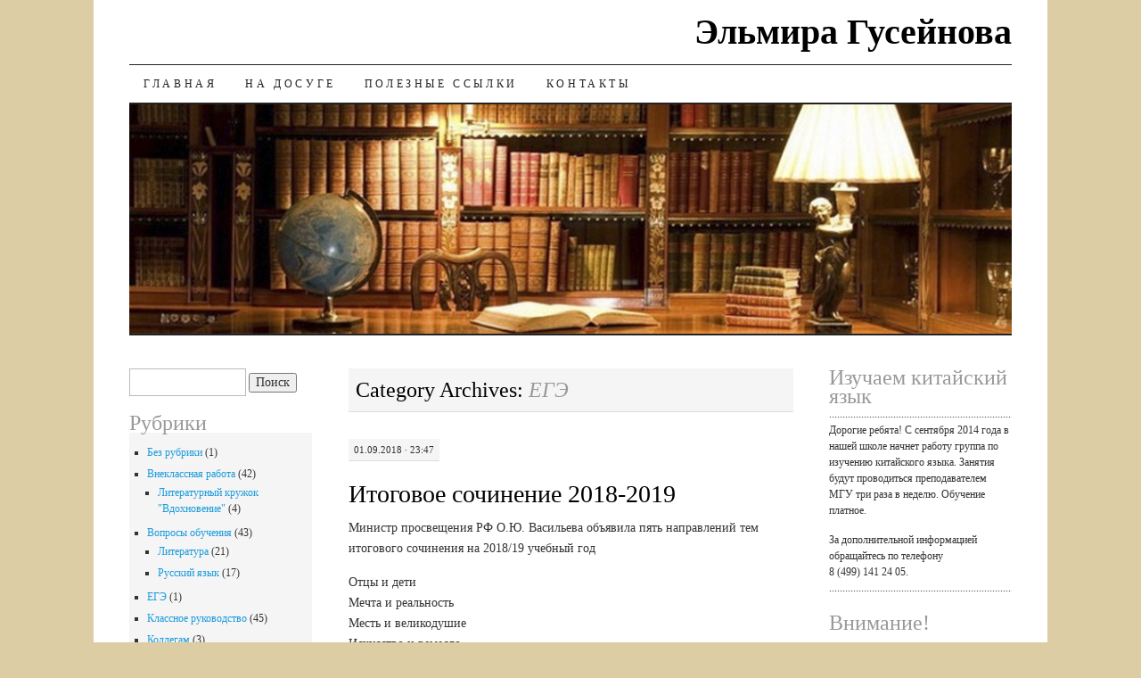

--- FILE ---
content_type: text/html; charset=UTF-8
request_url: http://elmiraguseinova.ru/category/%D0%B5%D0%B3%D1%8D/
body_size: 33693
content:
<!DOCTYPE html>
<!--[if IE 7]>
<html id="ie7" lang="ru-RU">
<![endif]-->
<!--[if (gt IE 7) | (!IE)]><!-->
<html lang="ru-RU">
<!--<![endif]-->
<head>
<meta charset="UTF-8" />
<title>ЕГЭ | Эльмира Гусейнова</title>
<link rel="profile" href="http://gmpg.org/xfn/11" />
<link rel="pingback" href="http://elmiraguseinova.ru/xmlrpc.php" />
<link rel='dns-prefetch' href='//s.w.org' />
<link rel="alternate" type="application/rss+xml" title="Эльмира Гусейнова &raquo; Лента" href="http://elmiraguseinova.ru/feed/" />
<link rel="alternate" type="application/rss+xml" title="Эльмира Гусейнова &raquo; Лента комментариев" href="http://elmiraguseinova.ru/comments/feed/" />
<link rel="alternate" type="application/rss+xml" title="Эльмира Гусейнова &raquo; Лента рубрики ЕГЭ" href="http://elmiraguseinova.ru/category/%d0%b5%d0%b3%d1%8d/feed/" />
		<script type="text/javascript">
			window._wpemojiSettings = {"baseUrl":"https:\/\/s.w.org\/images\/core\/emoji\/11\/72x72\/","ext":".png","svgUrl":"https:\/\/s.w.org\/images\/core\/emoji\/11\/svg\/","svgExt":".svg","source":{"concatemoji":"http:\/\/elmiraguseinova.ru\/wp-includes\/js\/wp-emoji-release.min.js?ver=4.9.26"}};
			!function(e,a,t){var n,r,o,i=a.createElement("canvas"),p=i.getContext&&i.getContext("2d");function s(e,t){var a=String.fromCharCode;p.clearRect(0,0,i.width,i.height),p.fillText(a.apply(this,e),0,0);e=i.toDataURL();return p.clearRect(0,0,i.width,i.height),p.fillText(a.apply(this,t),0,0),e===i.toDataURL()}function c(e){var t=a.createElement("script");t.src=e,t.defer=t.type="text/javascript",a.getElementsByTagName("head")[0].appendChild(t)}for(o=Array("flag","emoji"),t.supports={everything:!0,everythingExceptFlag:!0},r=0;r<o.length;r++)t.supports[o[r]]=function(e){if(!p||!p.fillText)return!1;switch(p.textBaseline="top",p.font="600 32px Arial",e){case"flag":return s([55356,56826,55356,56819],[55356,56826,8203,55356,56819])?!1:!s([55356,57332,56128,56423,56128,56418,56128,56421,56128,56430,56128,56423,56128,56447],[55356,57332,8203,56128,56423,8203,56128,56418,8203,56128,56421,8203,56128,56430,8203,56128,56423,8203,56128,56447]);case"emoji":return!s([55358,56760,9792,65039],[55358,56760,8203,9792,65039])}return!1}(o[r]),t.supports.everything=t.supports.everything&&t.supports[o[r]],"flag"!==o[r]&&(t.supports.everythingExceptFlag=t.supports.everythingExceptFlag&&t.supports[o[r]]);t.supports.everythingExceptFlag=t.supports.everythingExceptFlag&&!t.supports.flag,t.DOMReady=!1,t.readyCallback=function(){t.DOMReady=!0},t.supports.everything||(n=function(){t.readyCallback()},a.addEventListener?(a.addEventListener("DOMContentLoaded",n,!1),e.addEventListener("load",n,!1)):(e.attachEvent("onload",n),a.attachEvent("onreadystatechange",function(){"complete"===a.readyState&&t.readyCallback()})),(n=t.source||{}).concatemoji?c(n.concatemoji):n.wpemoji&&n.twemoji&&(c(n.twemoji),c(n.wpemoji)))}(window,document,window._wpemojiSettings);
		</script>
		<style type="text/css">
img.wp-smiley,
img.emoji {
	display: inline !important;
	border: none !important;
	box-shadow: none !important;
	height: 1em !important;
	width: 1em !important;
	margin: 0 .07em !important;
	vertical-align: -0.1em !important;
	background: none !important;
	padding: 0 !important;
}
</style>
<link rel='stylesheet' id='yarppWidgetCss-css'  href='http://elmiraguseinova.ru/wp-content/plugins/yet-another-related-posts-plugin/style/widget.css?ver=4.9.26' type='text/css' media='all' />
<link rel='stylesheet' id='farbtastic-css'  href='http://elmiraguseinova.ru/wp-admin/css/farbtastic.min.css?ver=1.3u1' type='text/css' media='all' />
<link rel='stylesheet' id='pilcrow-css'  href='http://elmiraguseinova.ru/wp-content/themes/pilcrow/style.css?ver=4.9.26' type='text/css' media='all' />
<script type='text/javascript' src='http://elmiraguseinova.ru/wp-includes/js/jquery/jquery.js?ver=1.12.4'></script>
<script type='text/javascript' src='http://elmiraguseinova.ru/wp-includes/js/jquery/jquery-migrate.min.js?ver=1.4.1'></script>
<script type='text/javascript' src='http://elmiraguseinova.ru/wp-content/plugins/tag-cloud-canvas/jquery.tagcanvas.min.js?ver=4.9.26'></script>
<link rel='https://api.w.org/' href='http://elmiraguseinova.ru/wp-json/' />
<link rel="EditURI" type="application/rsd+xml" title="RSD" href="http://elmiraguseinova.ru/xmlrpc.php?rsd" />
<link rel="wlwmanifest" type="application/wlwmanifest+xml" href="http://elmiraguseinova.ru/wp-includes/wlwmanifest.xml" /> 
<meta name="generator" content="WordPress 4.9.26" />
<style type="text/css" id="custom-background-css">
body.custom-background { background-color: #ddcda4; }
</style>
</head>

<body class="archive category category-46 custom-background three-column sidebar-content-sidebar color-light">
<div id="wrapper"><div id="container" class="hfeed">
	<div id="page" class="blog">
		<div id="header">
						<div id="site-title">
				<span>
					<a href="http://elmiraguseinova.ru/" title="Эльмира Гусейнова" rel="home">Эльмира Гусейнова</a>
				</span>
			</div>

			<div id="nav" role="navigation">
			  				<div class="skip-link screen-reader-text"><a href="#content" title="Skip to content">Skip to content</a></div>
								<div class="menu"><ul>
<li ><a href="http://elmiraguseinova.ru/">Главная</a></li><li class="page_item page-item-965"><a href="http://elmiraguseinova.ru/na-dosuge/">На досуге</a></li>
<li class="page_item page-item-22"><a href="http://elmiraguseinova.ru/%d0%9f%d0%be%d0%bb%d0%b5%d0%b7%d0%bd%d1%8b%d0%b5-%d1%81%d1%81%d1%8b%d0%bb%d0%ba%d0%b8/">Полезные ссылки</a></li>
<li class="page_item page-item-19"><a href="http://elmiraguseinova.ru/contacts/">Контакты</a></li>
</ul></div>
			</div><!-- #nav -->

			<div id="pic">
				<a href="http://elmiraguseinova.ru/" rel="home">
										<img src="http://elmiraguseinova.ru/wp-content/uploads/2014/03/cropped-library-505d31779f622ec100cea2562f004223.jpg" width="990" height="257" alt="" />
								</a>
			</div><!-- #pic -->
		</div><!-- #header -->

		<div id="content-box">

<div id="content-container">
	<div id="content" role="main">

		<h1 class="page-title archive-head">
			Category Archives: <span>ЕГЭ</span>		</h1>

		
<div id="post-926" class="post-926 post type-post status-publish format-standard hentry category-2 category-46 category-4 tag-47">
	<div class="entry-meta">

		01.09.2018 &middot; 23:47	</div><!-- .entry-meta -->

	<h2 class="entry-title"><a href="http://elmiraguseinova.ru/2018/09/01/%d0%b8%d1%82%d0%be%d0%b3%d0%be%d0%b2%d0%be%d0%b5-%d1%81%d0%be%d1%87%d0%b8%d0%bd%d0%b5%d0%bd%d0%b8%d0%b5-2018-2019/" rel="bookmark">Итоговое сочинение 2018-2019</a></h2>	<div class="entry entry-content">
		<p>Министр просвещения РФ О.Ю. Васильева объявила пять направлений тем итогового сочинения на 2018/19 учебный год</p>
<p>Отцы и дети<br />
Мечта и реальность<br />
Месть и великодушие<br />
Искусство и ремесло<br />
Доброта и жестокость</p>
<blockquote><p>Как и в предыдущие годы, итоговое сочинение является допуском выпускников к государственной итоговой аттестации. При этом обучающиеся с ограниченными возможностями здоровья вправе выбрать написание изложения. В рамках открытых направлений тем итогового сочинения разрабатываются конкретные темы итогового сочинения (подбираются тексты изложений) для каждого часового пояса отдельно. Конкретные темы итогового сочинения (тексты изложений) доставляются в органы управления образованием на местах в день проведения итогового сочинения (изложения).</p>
<p>Комментарий к открытым тематическим направлениям 2018/19 учебного года, подготовленный специалистами ФГБНУ «ФИПИ»</p>
<p>1. Отцы и дети</p>
<p>Данное направление обращено к вечной проблеме человеческого бытия, связанной с неизбежностью смены поколений, гармоничными и дисгармоничными взаимоотношениями «отцов» и «детей».<br />
Эта тема затронута во многих произведениях литературы, где рассматриваются различные типы взаимодействия между представителями разных поколений (от конфликтного противостояния до взаимопонимания и преемственности) и выявляются причины противоборства между ними, а также пути их духовного сближения.</p>
<p>2. Мечта и реальность</p>
<p>Понятия «мечта» и «реальность» во многом противопоставлены и одновременно тесно связаны, они нацеливают на осмысление различных представлений о мире и смысле жизни, на раздумье о том, как реальность порождает мечту и как мечта человека поднимает его над обыденностью.<br />
В литературе немало героев, по-разному относящихся к мечте: одни воодушевлены благородными устремлениями и готовы их воплотить в жизнь, другие оказались в плену прекраснодушных мечтаний, третьи лишены высокой мечты и подчинены низменным целям.</p>
<p>3. Месть и великодушие</p>
<p>В рамках данного направления можно рассуждать о диаметрально противоположных проявлениях человеческой натуры, связанных с представлениями о добре и зле, милосердии и жестокости, миролюбии и агрессии.<br />
Понятия «месть» и «великодушие» часто оказываются в центре внимания писателей, которые исследуют реакции человека на жизненные вызовы, на поступки других людей, анализируют поведение героев в ситуации нравственного выбора как в личностном, так и в социально-историческом плане.</p>
<p>4. Искусство и ремесло</p>
<p>Темы данного направления актуализируют представления выпускников о предназначении произведений искусства и мере таланта их создателей, дают возможность поразмышлять о миссии художника и его роли в обществе, о том, где заканчивается ремесло и начинается искусство.<br />
Литература постоянно обращается к осмыслению феномена творчества, изображению созидательного труда, помогает раскрыть внутренний мир персонажа через его отношение к искусству и ремеслу.</p>
<p>5. Доброта и жестокость</p>
<p>Данное направление нацеливает выпускников на раздумье о нравственных основах отношения к человеку и всему живому, позволяет размышлять, с одной стороны, о гуманистическом стремлении ценить и беречь жизнь, с другой – об антигуманном желании причинять страдание и боль другим и даже самому себе.<br />
Понятия «доброта» и «жестокость» принадлежат к «вечным» категориям, во многих произведениях литературы показаны персонажи, тяготеющие к одному из этих полюсов или проходящие путь нравственного перерождения</p></blockquote>
<p>Источник <a href="http://fipi.ru/ege-i-gve-11/itogovoe-sochinenie">ФИПИ</a></p>
			</div><!-- .entry-content -->
	
	<div class="entry-links">
		<p class="comment-number"><a href="http://elmiraguseinova.ru/2018/09/01/%d0%b8%d1%82%d0%be%d0%b3%d0%be%d0%b2%d0%be%d0%b5-%d1%81%d0%be%d1%87%d0%b8%d0%bd%d0%b5%d0%bd%d0%b8%d0%b5-2018-2019/#respond">Leave a Comment</a></p>

					<p class="entry-categories tagged">Filed under <a href="http://elmiraguseinova.ru/category/%d0%92%d0%be%d0%bf%d1%80%d0%be%d1%81%d1%8b-%d0%be%d0%b1%d1%83%d1%87%d0%b5%d0%bd%d0%b8%d1%8f/" rel="category tag">Вопросы обучения</a>, <a href="http://elmiraguseinova.ru/category/%d0%b5%d0%b3%d1%8d/" rel="category tag">ЕГЭ</a>, <a href="http://elmiraguseinova.ru/category/%d0%92%d0%be%d0%bf%d1%80%d0%be%d1%81%d1%8b-%d0%be%d0%b1%d1%83%d1%87%d0%b5%d0%bd%d0%b8%d1%8f/%d0%a0%d1%83%d1%81%d1%81%d0%ba%d0%b8%d0%b9-%d1%8f%d0%b7%d1%8b%d0%ba/" rel="category tag">Русский язык</a></p>
			<p class="entry-tags tagged">Tagged as <a href="http://elmiraguseinova.ru/tag/%d0%b5%d0%b3%d1%8d/" rel="tag">ЕГЭ</a><br /></p>
			</div><!-- .entry-links -->

</div><!-- #post-## -->



	</div><!-- #content -->
</div><!-- #content-container -->


	<div id="sidebar" class="widget-area" role="complementary">
				<ul class="xoxo sidebar-list">

			<li id="search-2" class="widget widget_search"><form role="search" method="get" id="searchform" class="searchform" action="http://elmiraguseinova.ru/">
				<div>
					<label class="screen-reader-text" for="s">Найти:</label>
					<input type="text" value="" name="s" id="s" />
					<input type="submit" id="searchsubmit" value="Поиск" />
				</div>
			</form></li><li id="categories-2" class="widget widget_categories"><h3 class="widget-title">Рубрики</h3>		<ul>
	<li class="cat-item cat-item-1"><a href="http://elmiraguseinova.ru/category/%d0%91%d0%b5%d0%b7-%d1%80%d1%83%d0%b1%d1%80%d0%b8%d0%ba%d0%b8/" >Без рубрики</a> (1)
</li>
	<li class="cat-item cat-item-3"><a href="http://elmiraguseinova.ru/category/%d0%b2%d0%bd%d0%b5%d0%ba%d0%bb%d0%b0%d1%81%d1%81%d0%bd%d0%b0%d1%8f-%d1%80%d0%b0%d0%b1%d0%be%d1%82%d0%b0/" >Внеклассная работа</a> (42)
<ul class='children'>
	<li class="cat-item cat-item-40"><a href="http://elmiraguseinova.ru/category/%d0%b2%d0%bd%d0%b5%d0%ba%d0%bb%d0%b0%d1%81%d1%81%d0%bd%d0%b0%d1%8f-%d1%80%d0%b0%d0%b1%d0%be%d1%82%d0%b0/%d0%bb%d0%b8%d1%82%d0%b5%d1%80%d0%b0%d1%82%d1%83%d1%80%d0%bd%d1%8b%d0%b9-%d0%ba%d1%80%d1%83%d0%b6%d0%be%d0%ba-%d0%b2%d0%b4%d0%be%d1%85%d0%bd%d0%be%d0%b2%d0%b5%d0%bd%d0%b8%d0%b5/" >Литературный кружок &quot;Вдохновение&quot;</a> (4)
</li>
</ul>
</li>
	<li class="cat-item cat-item-2"><a href="http://elmiraguseinova.ru/category/%d0%92%d0%be%d0%bf%d1%80%d0%be%d1%81%d1%8b-%d0%be%d0%b1%d1%83%d1%87%d0%b5%d0%bd%d0%b8%d1%8f/" >Вопросы обучения</a> (43)
<ul class='children'>
	<li class="cat-item cat-item-5"><a href="http://elmiraguseinova.ru/category/%d0%92%d0%be%d0%bf%d1%80%d0%be%d1%81%d1%8b-%d0%be%d0%b1%d1%83%d1%87%d0%b5%d0%bd%d0%b8%d1%8f/%d0%9b%d0%b8%d1%82%d0%b5%d1%80%d0%b0%d1%82%d1%83%d1%80%d0%b0/" >Литература</a> (21)
</li>
	<li class="cat-item cat-item-4"><a href="http://elmiraguseinova.ru/category/%d0%92%d0%be%d0%bf%d1%80%d0%be%d1%81%d1%8b-%d0%be%d0%b1%d1%83%d1%87%d0%b5%d0%bd%d0%b8%d1%8f/%d0%a0%d1%83%d1%81%d1%81%d0%ba%d0%b8%d0%b9-%d1%8f%d0%b7%d1%8b%d0%ba/" >Русский язык</a> (17)
</li>
</ul>
</li>
	<li class="cat-item cat-item-46 current-cat"><a href="http://elmiraguseinova.ru/category/%d0%b5%d0%b3%d1%8d/" >ЕГЭ</a> (1)
</li>
	<li class="cat-item cat-item-26"><a href="http://elmiraguseinova.ru/category/%d0%ba%d0%bb%d0%b0%d1%81%d1%81%d0%bd%d0%be%d0%b5-%d1%80%d1%83%d0%ba%d0%be%d0%b2%d0%be%d0%b4%d1%81%d1%82%d0%b2%d0%be/" >Классное руководство</a> (45)
</li>
	<li class="cat-item cat-item-38"><a href="http://elmiraguseinova.ru/category/%d0%9a%d0%be%d0%bb%d0%bb%d0%b5%d0%b3%d0%b0%d0%bc/" >Коллегам</a> (3)
</li>
	<li class="cat-item cat-item-44"><a href="http://elmiraguseinova.ru/category/%d0%bc%d1%85%d0%ba-10-%d0%ba%d0%bb%d0%b0%d1%81%d1%81/" >МХК. 10 класс</a> (1)
</li>
	<li class="cat-item cat-item-45"><a href="http://elmiraguseinova.ru/category/%d0%bc%d1%85%d0%ba-11-%d0%ba%d0%bb%d0%b0%d1%81%d1%81/" >МХК. 11 класс</a> (1)
</li>
	<li class="cat-item cat-item-7"><a href="http://elmiraguseinova.ru/category/%d0%9d%d0%b0%d1%83%d1%87%d0%bd%d0%b0%d1%8f-%d0%b4%d0%b5%d1%8f%d1%82%d0%b5%d0%bb%d1%8c%d0%bd%d0%be%d1%81%d1%82%d1%8c/" >Научная деятельность</a> (1)
</li>
	<li class="cat-item cat-item-14"><a href="http://elmiraguseinova.ru/category/%d0%9d%d0%be%d0%b2%d0%be%d1%81%d1%82%d0%b8/" >Новости</a> (24)
</li>
	<li class="cat-item cat-item-6"><a href="http://elmiraguseinova.ru/category/%d0%9f%d0%b5%d0%b4%d0%b0%d0%b3%d0%be%d0%b3%d0%b8%d0%ba%d0%b0/" >Педагогика</a> (25)
<ul class='children'>
	<li class="cat-item cat-item-8"><a href="http://elmiraguseinova.ru/category/%d0%9f%d0%b5%d0%b4%d0%b0%d0%b3%d0%be%d0%b3%d0%b8%d0%ba%d0%b0/%d0%92%d0%be%d0%bf%d1%80%d0%be%d1%81%d1%8b-%d0%b2%d0%be%d1%81%d0%bf%d0%b8%d1%82%d0%b0%d0%bd%d0%b8%d1%8f/" >Вопросы воспитания</a> (11)
</li>
	<li class="cat-item cat-item-9"><a href="http://elmiraguseinova.ru/category/%d0%9f%d0%b5%d0%b4%d0%b0%d0%b3%d0%be%d0%b3%d0%b8%d0%ba%d0%b0/%d0%98%d0%b7-%d0%b8%d1%81%d1%82%d0%be%d1%80%d0%b8%d0%b8/" >Из истории&#8230;</a> (1)
</li>
	<li class="cat-item cat-item-10"><a href="http://elmiraguseinova.ru/category/%d0%9f%d0%b5%d0%b4%d0%b0%d0%b3%d0%be%d0%b3%d0%b8%d0%ba%d0%b0/%d0%a0%d0%be%d0%b4%d0%b8%d1%82%d0%b5%d0%bb%d1%8f%d0%bc/" >Родителям</a> (13)
</li>
</ul>
</li>
	<li class="cat-item cat-item-18"><a href="http://elmiraguseinova.ru/category/%d0%a1%d0%bf%d1%80%d0%b0%d0%b2%d0%be%d1%87%d0%bd%d1%8b%d0%b5-%d0%bc%d0%b0%d1%82%d0%b5%d1%80%d0%b8%d0%b0%d0%bb%d1%8b/" >Справочные материалы</a> (13)
<ul class='children'>
	<li class="cat-item cat-item-19"><a href="http://elmiraguseinova.ru/category/%d0%a1%d0%bf%d1%80%d0%b0%d0%b2%d0%be%d1%87%d0%bd%d1%8b%d0%b5-%d0%bc%d0%b0%d1%82%d0%b5%d1%80%d0%b8%d0%b0%d0%bb%d1%8b/%d0%a0%d1%83%d1%81%d1%81%d0%ba%d0%b8%d0%b9-%d1%8f%d0%b7%d1%8b%d0%ba-%d0%a1%d0%bf%d1%80%d0%b0%d0%b2%d0%be%d1%87%d0%bd%d1%8b%d0%b5-%d0%bc%d0%b0%d1%82%d0%b5%d1%80%d0%b8%d0%b0%d0%bb%d1%8b/" >Русский язык</a> (5)
</li>
</ul>
</li>
		</ul>
</li>		<li id="recent-posts-2" class="widget widget_recent_entries">		<h3 class="widget-title">Свежие записи</h3>		<ul>
											<li>
					<a href="http://elmiraguseinova.ru/2018/10/24/%d0%bb%d1%83%d1%87%d1%88%d0%b8%d0%b5-%d1%81%d0%be%d0%b2%d1%80%d0%b5%d0%bc%d0%b5%d0%bd%d0%bd%d1%8b%d0%b5-%d1%82%d0%b5%d0%ba%d1%81%d1%82%d1%8b-%d0%b4%d0%bb%d1%8f-%d0%bf%d0%be%d0%b4%d1%80%d0%be%d1%81/">Лучшие современные тексты для подростков</a>
									</li>
											<li>
					<a href="http://elmiraguseinova.ru/2018/09/01/%d0%b8%d1%82%d0%be%d0%b3%d0%be%d0%b2%d0%be%d0%b5-%d1%81%d0%be%d1%87%d0%b8%d0%bd%d0%b5%d0%bd%d0%b8%d0%b5-2018-2019/">Итоговое сочинение 2018-2019</a>
									</li>
											<li>
					<a href="http://elmiraguseinova.ru/2017/08/09/%d0%bb%d0%b8%d1%82%d0%b5%d1%80%d0%b0%d1%82%d1%83%d1%80%d0%bd%d1%8b%d0%b5-%d0%bf%d1%80%d0%b5%d0%bc%d0%b8%d0%b8-%d1%80%d0%be%d1%81%d1%81%d0%b8%d0%b8/">Литературные премии России</a>
									</li>
											<li>
					<a href="http://elmiraguseinova.ru/2016/10/08/%d0%bc%d1%85%d0%ba-10-%d0%ba%d0%bb%d0%b0%d1%81%d1%81-%d0%b2%d0%be%d0%bf%d1%80%d0%be%d1%81%d1%8b-%d0%b4%d0%bb%d1%8f-%d0%bf%d0%be%d0%b4%d0%b3%d0%be%d1%82%d0%be%d0%b2%d0%ba%d0%b8-%d0%ba-%d1%82%d0%b5/">МХК. 10 класс. Вопросы для подготовки к тесту</a>
									</li>
											<li>
					<a href="http://elmiraguseinova.ru/2016/10/06/%d0%bc%d1%85%d0%ba-%d0%b7%d0%b0%d0%b4%d0%b0%d0%bd%d0%b8%d0%b5-%d0%b4%d0%bb%d1%8f-11-%d0%b3-%d0%ba%d0%bb%d0%b0%d1%81%d1%81%d0%b0/">МХК 11 класс. Задания для подготовки к тесту</a>
									</li>
					</ul>
		</li><li id="text-5" class="widget widget_text"><h3 class="widget-title">Яндекс Метрика</h3>			<div class="textwidget"><!-- Yandex.Metrika informer --> <a href="https://metrika.yandex.ru/stat/?id=24227464&amp;from=informer" target="_blank" rel="nofollow"><img src="https://informer.yandex.ru/informer/24227464/3_1_FFFFFFFF_EFEFEFFF_0_pageviews" style="width:88px; height:31px; border:0;" alt="Яндекс.Метрика" title="Яндекс.Метрика: данные за сегодня (просмотры, визиты и уникальные посетители)" onclick="try{Ya.Metrika.informer({i:this,id:24227464,lang:'ru'});return false}catch(e){}" /></a> <!-- /Yandex.Metrika informer --> <!-- Yandex.Metrika counter --> <script type="text/javascript"> (function (d, w, c) { (w[c] = w[c] || []).push(function() { try { w.yaCounter24227464 = new Ya.Metrika({ id:24227464, clickmap:true, trackLinks:true, accurateTrackBounce:true }); } catch(e) { } }); var n = d.getElementsByTagName("script")[0], s = d.createElement("script"), f = function () { n.parentNode.insertBefore(s, n); }; s.type = "text/javascript"; s.async = true; s.src = "https://mc.yandex.ru/metrika/watch.js"; if (w.opera == "[object Opera]") { d.addEventListener("DOMContentLoaded", f, false); } else { f(); } })(document, window, "yandex_metrika_callbacks"); </script> <noscript><div><img src="https://mc.yandex.ru/watch/24227464" style="position:absolute; left:-9999px;" alt="" /></div></noscript> <!-- /Yandex.Metrika counter -->
<a href="http://yandex.ru/cy?base=0&amp;host=elmiraguseinova.ru"><img src="http://www.yandex.ru/cycounter?мой_сайт" width="88" height="31" alt="Индекс цитирования" border="0" /></a></div>
		</li>		</ul>
	</div><!-- #sidebar .widget-area -->

		<div id="secondary-sidebar" class="widget-area" role="complementary">
		<ul class="xoxo sidebar-list">
		<li id="text-4" class="widget widget_text"><h3 class="widget-title">Изучаем китайский язык</h3>			<div class="textwidget"><p>..................................................................................................................<br />
Дорогие ребята! С сентября 2014 года в нашей школе начнет работу группа по изучению китайского языка. Занятия будут проводиться преподавателем МГУ три раза в неделю. Обучение платное.</p>
<p>За дополнительной информацией обращайтесь по телефону<br />
8 (499) 141 24 05.<br />
..................................................................................................................</p>
</div>
		</li><li id="text-3" class="widget widget_text">			<div class="textwidget"></div>
		</li><li id="text-2" class="widget widget_text"><h3 class="widget-title">Внимание!</h3>			<div class="textwidget"><p>..............................................................<br />
Уважаемые родители! В связи с усилением мер безопасности введен пропускной режим.</p>
<p>Чтобы пройти в школу, вам необходимо предварительно со мной связаться для оформления пропуска.<br />
..............................................................</p>
</div>
		</li><li id="tag_cloud_canvas-2" class="widget widget_tag_cloud_canvas"><h3 class="widget-title">Облако меток</h3><canvas width="200" height="200" id="tagCloudCanvas2"
    >
    <p>Your browser doesn't support canvas.</p>
</canvas>
<div id="tags">
            <a href="http://elmiraguseinova.ru/tag/%d0%90%d1%80%d1%82%d0%b8%d0%ba%d1%83%d0%bb%d1%8f%d1%86%d0%b8%d1%8f/" class="tag-cloud-link tag-link-17 tag-link-position-1" style="font-size: 8pt;" aria-label="Артикуляция (1 элемент)">Артикуляция</a>
<a href="http://elmiraguseinova.ru/tag/%d0%92%d1%8b%d0%b5%d0%b7%d0%b4%d0%bd%d1%8b%d0%b5-%d0%bc%d0%b5%d1%80%d0%be%d0%bf%d1%80%d0%b8%d1%8f%d1%82%d0%b8%d1%8f/" class="tag-cloud-link tag-link-34 tag-link-position-2" style="font-size: 11.230769230769pt;" aria-label="Выездные мероприятия (2 элемента)">Выездные мероприятия</a>
<a href="http://elmiraguseinova.ru/tag/%d0%92%d1%8b%d1%81%d1%82%d1%83%d0%bf%d0%bb%d0%b5%d0%bd%d0%b8%d1%8f/" class="tag-cloud-link tag-link-35 tag-link-position-3" style="font-size: 8pt;" aria-label="Выступления (1 элемент)">Выступления</a>
<a href="http://elmiraguseinova.ru/tag/%d0%93%d0%be%d0%b2%d0%be%d1%80%d0%b8-%d0%bf%d1%80%d0%b0%d0%b2%d0%b8%d0%bb%d1%8c%d0%bd%d0%be/" class="tag-cloud-link tag-link-24 tag-link-position-4" style="font-size: 8pt;" aria-label="Говори правильно (1 элемент)">Говори правильно</a>
<a href="http://elmiraguseinova.ru/tag/%d0%94%d0%b5%d1%82%d1%81%d0%ba%d0%be%d0%b5-%d1%82%d0%b2%d0%be%d1%80%d1%87%d0%b5%d1%81%d1%82%d0%b2%d0%be/" class="tag-cloud-link tag-link-37 tag-link-position-5" style="font-size: 11.230769230769pt;" aria-label="Детское творчество (2 элемента)">Детское творчество</a>
<a href="http://elmiraguseinova.ru/tag/%d0%b5%d0%b3%d1%8d/" class="tag-cloud-link tag-link-47 tag-link-position-6" style="font-size: 8pt;" aria-label="ЕГЭ (1 элемент)">ЕГЭ</a>
<a href="http://elmiraguseinova.ru/tag/%d0%9a%d0%bb%d0%b0%d1%81%d1%81%d0%bd%d1%8b%d0%b5-%d1%87%d0%b0%d1%81%d1%8b/" class="tag-cloud-link tag-link-36 tag-link-position-7" style="font-size: 8pt;" aria-label="Классные часы (1 элемент)">Классные часы</a>
<a href="http://elmiraguseinova.ru/tag/%d0%9a%d0%be%d0%bd%d0%ba%d1%83%d1%80%d1%81%d1%8b/" class="tag-cloud-link tag-link-12 tag-link-position-8" style="font-size: 20.564102564103pt;" aria-label="Конкурсы (9 элементов)">Конкурсы</a>
<a href="http://elmiraguseinova.ru/tag/%d0%9d%d0%b0%d0%b3%d1%80%d0%b0%d0%b4%d1%8b/" class="tag-cloud-link tag-link-11 tag-link-position-9" style="font-size: 16.615384615385pt;" aria-label="Награды (5 элементов)">Награды</a>
<a href="http://elmiraguseinova.ru/tag/%d0%9f%d0%be%d0%b7%d0%b4%d1%80%d0%b0%d0%b2%d0%bb%d0%b5%d0%bd%d0%b8%d1%8f/" class="tag-cloud-link tag-link-39 tag-link-position-10" style="font-size: 8pt;" aria-label="Поздравления (1 элемент)">Поздравления</a>
<a href="http://elmiraguseinova.ru/tag/%d0%9f%d1%80%d0%b0%d0%b7%d0%b4%d0%bd%d0%b8%d0%ba%d0%b8/" class="tag-cloud-link tag-link-27 tag-link-position-11" style="font-size: 11.230769230769pt;" aria-label="Праздники (2 элемента)">Праздники</a>
<a href="http://elmiraguseinova.ru/tag/%d0%a0%d0%b0%d0%b7%d0%b2%d0%b8%d1%82%d0%b8%d0%b5-%d1%80%d0%b5%d1%87%d0%b8/" class="tag-cloud-link tag-link-16 tag-link-position-12" style="font-size: 8pt;" aria-label="Развитие речи (1 элемент)">Развитие речи</a>
<a href="http://elmiraguseinova.ru/tag/%d0%a0%d0%b0%d0%b7%d0%b2%d0%bb%d0%b5%d1%87%d0%b5%d0%bd%d0%b8%d1%8f/" class="tag-cloud-link tag-link-15 tag-link-position-13" style="font-size: 8pt;" aria-label="Развлечения (1 элемент)">Развлечения</a>
<a href="http://elmiraguseinova.ru/tag/%d1%81%d0%bf%d0%b5%d0%ba%d1%82%d0%b0%d0%ba%d0%bb%d0%b8/" class="tag-cloud-link tag-link-41 tag-link-position-14" style="font-size: 13.384615384615pt;" aria-label="Спектакли (3 элемента)">Спектакли</a>
<a href="http://elmiraguseinova.ru/tag/%d0%a3%d1%80%d0%be%d0%ba%d0%b8/" class="tag-cloud-link tag-link-25 tag-link-position-15" style="font-size: 22pt;" aria-label="Уроки (11 элементов)">Уроки</a>
<a href="http://elmiraguseinova.ru/tag/%d0%ad%d0%ba%d1%81%d0%ba%d1%83%d1%80%d1%81%d0%b8%d0%b8/" class="tag-cloud-link tag-link-13 tag-link-position-16" style="font-size: 22pt;" aria-label="Экскурсии (11 элементов)">Экскурсии</a>
<a href="http://elmiraguseinova.ru/tag/%d0%bc%d0%b5%d1%80%d0%be%d0%bf%d1%80%d0%b8%d1%8f%d1%82%d0%b8%d1%8f/" class="tag-cloud-link tag-link-43 tag-link-position-17" style="font-size: 8pt;" aria-label="мероприятия (1 элемент)">мероприятия</a>
<a href="http://elmiraguseinova.ru/tag/%d0%be%d0%bb%d0%b8%d0%bc%d0%bf%d0%b8%d0%b0%d0%b4%d0%b0/" class="tag-cloud-link tag-link-42 tag-link-position-18" style="font-size: 8pt;" aria-label="олимпиада (1 элемент)">олимпиада</a>        </div>
<script type="text/javascript">
jQuery(function() {
   if(!jQuery('#tagCloudCanvas2').tagcanvas({
     textColour : '#333333',
     shape : 'sphere',
     outlineThickness : 1,
     maxSpeed : 0.03,
     depth : 0.75
   }, 'tags')) {
     // TagCanvas failed to load
     jQuery('#tagCloudCanvas2Container').hide();
   }
   // your other jQuery stuff here...
 });
</script>    
        </li><li id="meta-2" class="widget widget_meta"><h3 class="widget-title">Мета</h3>			<ul>
						<li><a href="http://elmiraguseinova.ru/wp-login.php">Войти</a></li>
			<li><a href="http://elmiraguseinova.ru/feed/"><abbr title="Really Simple Syndication">RSS</abbr> записей</a></li>
			<li><a href="http://elmiraguseinova.ru/comments/feed/"><abbr title="Really Simple Syndication">RSS</abbr> комментариев</a></li>
			<li><a href="https://ru.wordpress.org/" title="Сайт работает на WordPress &#8212; современной персональной платформе для публикаций.">WordPress.org</a></li>			</ul>
			</li>		</ul>
	</div><!-- #secondary-sidebar .widget-area -->
	
		</div><!-- #content-box -->

		<div id="footer" role="contentinfo">
			<div id="colophon">

				



				<div id="site-info">
					<a href="http://elmiraguseinova.ru/" title="Эльмира Гусейнова" rel="home">Эльмира Гусейнова</a> &middot; Сайт учителя русского языка и литературы				</div><!-- #site-info -->

				<div id="site-generator">
Поддержка и хостинг: Валентин Прянишников  <a href="http://3dpanorama.ru/" target="_blank">3D-ПАНОРАМА</a>
					</div><!-- #site-generator -->

			</div><!-- #colophon -->
		</div><!-- #footer -->
	</div><!-- #page .blog -->
</div><!-- #container -->

</div><!-- #wrapper --><style>
	a.loginza:hover, a.loginza {text-decoration:none;}
	a.loginza img {border:0px;margin-right:3px;}
</style>

<script type="text/javascript">
function loginza_load_jquery () {
  if (typeof jQuery != 'undefined') {
    if (typeof $ == 'undefined') {
      $ = jQuery;
    }
    return true;
  }
  if (typeof loginza_jquery_written == 'undefined'){
    document.write("<scr" + "ipt type=\"text/javascript\" src=\"http://elmiraguseinova.ru/wp-content/plugins/loginza/js/jquery-1.6.2.min.js\"></scr" + "ipt>");
    loginza_jquery_written = true;
  }
  setTimeout('loginza_load_jquery()', 60);
  return false;
}
loginza_load_jquery();
</script>

<script src="//loginza.ru/js/widget-2.0.js" type="text/javascript"></script>
<script type="text/javascript">
	$(document).ready(function(){
    	$('#commentform').prepend('<p id="loginza_comment">Вы можете войти через социальные сети <br/><a href="https://loginza.ru/api/widget?token_url=http%3A%2F%2Felmiraguseinova.ru%2Fcategory%2F%25D0%25B5%25D0%25B3%25D1%258D%2F&providers_set=google,yandex,mailruapi,vkontakte,facebook,twitter,loginza,myopenid,webmoney,rambler,flickr,lastfm,openid,mailru,verisign,aol,steam,livejournal,odnoklassniki,linkedin&lang=ru&theme=" class="loginza"><img src="http://elmiraguseinova.ru/wp-content/plugins/loginza/img/sign_in_button_gray.gif" alt="Вход через социальные сети" title="Вход через социальные сети" align="middle"/></p>');
    });

	var widget_id = '68266';

    // инициализация
    LOGINZA.Widget.init(widget_id);
</script>
<script type='text/javascript' src='http://elmiraguseinova.ru/wp-includes/js/wp-embed.min.js?ver=4.9.26'></script>
</body>
</html>
